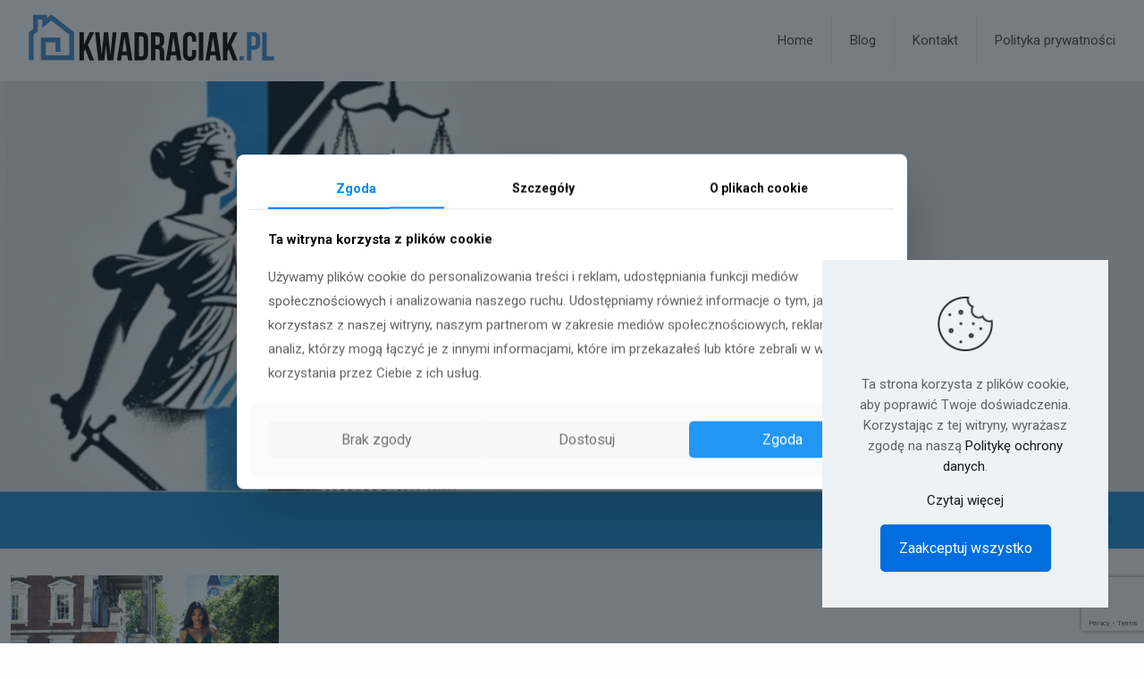

--- FILE ---
content_type: text/html; charset=utf-8
request_url: https://www.google.com/recaptcha/api2/anchor?ar=1&k=6LdHKKoqAAAAAGHrBQ4FeUc_pRjbMlTqCZdVFGGs&co=aHR0cHM6Ly9rd2FkcmFjaWFrLnBsOjQ0Mw..&hl=en&v=PoyoqOPhxBO7pBk68S4YbpHZ&size=invisible&anchor-ms=20000&execute-ms=30000&cb=11689wki3d2u
body_size: 48723
content:
<!DOCTYPE HTML><html dir="ltr" lang="en"><head><meta http-equiv="Content-Type" content="text/html; charset=UTF-8">
<meta http-equiv="X-UA-Compatible" content="IE=edge">
<title>reCAPTCHA</title>
<style type="text/css">
/* cyrillic-ext */
@font-face {
  font-family: 'Roboto';
  font-style: normal;
  font-weight: 400;
  font-stretch: 100%;
  src: url(//fonts.gstatic.com/s/roboto/v48/KFO7CnqEu92Fr1ME7kSn66aGLdTylUAMa3GUBHMdazTgWw.woff2) format('woff2');
  unicode-range: U+0460-052F, U+1C80-1C8A, U+20B4, U+2DE0-2DFF, U+A640-A69F, U+FE2E-FE2F;
}
/* cyrillic */
@font-face {
  font-family: 'Roboto';
  font-style: normal;
  font-weight: 400;
  font-stretch: 100%;
  src: url(//fonts.gstatic.com/s/roboto/v48/KFO7CnqEu92Fr1ME7kSn66aGLdTylUAMa3iUBHMdazTgWw.woff2) format('woff2');
  unicode-range: U+0301, U+0400-045F, U+0490-0491, U+04B0-04B1, U+2116;
}
/* greek-ext */
@font-face {
  font-family: 'Roboto';
  font-style: normal;
  font-weight: 400;
  font-stretch: 100%;
  src: url(//fonts.gstatic.com/s/roboto/v48/KFO7CnqEu92Fr1ME7kSn66aGLdTylUAMa3CUBHMdazTgWw.woff2) format('woff2');
  unicode-range: U+1F00-1FFF;
}
/* greek */
@font-face {
  font-family: 'Roboto';
  font-style: normal;
  font-weight: 400;
  font-stretch: 100%;
  src: url(//fonts.gstatic.com/s/roboto/v48/KFO7CnqEu92Fr1ME7kSn66aGLdTylUAMa3-UBHMdazTgWw.woff2) format('woff2');
  unicode-range: U+0370-0377, U+037A-037F, U+0384-038A, U+038C, U+038E-03A1, U+03A3-03FF;
}
/* math */
@font-face {
  font-family: 'Roboto';
  font-style: normal;
  font-weight: 400;
  font-stretch: 100%;
  src: url(//fonts.gstatic.com/s/roboto/v48/KFO7CnqEu92Fr1ME7kSn66aGLdTylUAMawCUBHMdazTgWw.woff2) format('woff2');
  unicode-range: U+0302-0303, U+0305, U+0307-0308, U+0310, U+0312, U+0315, U+031A, U+0326-0327, U+032C, U+032F-0330, U+0332-0333, U+0338, U+033A, U+0346, U+034D, U+0391-03A1, U+03A3-03A9, U+03B1-03C9, U+03D1, U+03D5-03D6, U+03F0-03F1, U+03F4-03F5, U+2016-2017, U+2034-2038, U+203C, U+2040, U+2043, U+2047, U+2050, U+2057, U+205F, U+2070-2071, U+2074-208E, U+2090-209C, U+20D0-20DC, U+20E1, U+20E5-20EF, U+2100-2112, U+2114-2115, U+2117-2121, U+2123-214F, U+2190, U+2192, U+2194-21AE, U+21B0-21E5, U+21F1-21F2, U+21F4-2211, U+2213-2214, U+2216-22FF, U+2308-230B, U+2310, U+2319, U+231C-2321, U+2336-237A, U+237C, U+2395, U+239B-23B7, U+23D0, U+23DC-23E1, U+2474-2475, U+25AF, U+25B3, U+25B7, U+25BD, U+25C1, U+25CA, U+25CC, U+25FB, U+266D-266F, U+27C0-27FF, U+2900-2AFF, U+2B0E-2B11, U+2B30-2B4C, U+2BFE, U+3030, U+FF5B, U+FF5D, U+1D400-1D7FF, U+1EE00-1EEFF;
}
/* symbols */
@font-face {
  font-family: 'Roboto';
  font-style: normal;
  font-weight: 400;
  font-stretch: 100%;
  src: url(//fonts.gstatic.com/s/roboto/v48/KFO7CnqEu92Fr1ME7kSn66aGLdTylUAMaxKUBHMdazTgWw.woff2) format('woff2');
  unicode-range: U+0001-000C, U+000E-001F, U+007F-009F, U+20DD-20E0, U+20E2-20E4, U+2150-218F, U+2190, U+2192, U+2194-2199, U+21AF, U+21E6-21F0, U+21F3, U+2218-2219, U+2299, U+22C4-22C6, U+2300-243F, U+2440-244A, U+2460-24FF, U+25A0-27BF, U+2800-28FF, U+2921-2922, U+2981, U+29BF, U+29EB, U+2B00-2BFF, U+4DC0-4DFF, U+FFF9-FFFB, U+10140-1018E, U+10190-1019C, U+101A0, U+101D0-101FD, U+102E0-102FB, U+10E60-10E7E, U+1D2C0-1D2D3, U+1D2E0-1D37F, U+1F000-1F0FF, U+1F100-1F1AD, U+1F1E6-1F1FF, U+1F30D-1F30F, U+1F315, U+1F31C, U+1F31E, U+1F320-1F32C, U+1F336, U+1F378, U+1F37D, U+1F382, U+1F393-1F39F, U+1F3A7-1F3A8, U+1F3AC-1F3AF, U+1F3C2, U+1F3C4-1F3C6, U+1F3CA-1F3CE, U+1F3D4-1F3E0, U+1F3ED, U+1F3F1-1F3F3, U+1F3F5-1F3F7, U+1F408, U+1F415, U+1F41F, U+1F426, U+1F43F, U+1F441-1F442, U+1F444, U+1F446-1F449, U+1F44C-1F44E, U+1F453, U+1F46A, U+1F47D, U+1F4A3, U+1F4B0, U+1F4B3, U+1F4B9, U+1F4BB, U+1F4BF, U+1F4C8-1F4CB, U+1F4D6, U+1F4DA, U+1F4DF, U+1F4E3-1F4E6, U+1F4EA-1F4ED, U+1F4F7, U+1F4F9-1F4FB, U+1F4FD-1F4FE, U+1F503, U+1F507-1F50B, U+1F50D, U+1F512-1F513, U+1F53E-1F54A, U+1F54F-1F5FA, U+1F610, U+1F650-1F67F, U+1F687, U+1F68D, U+1F691, U+1F694, U+1F698, U+1F6AD, U+1F6B2, U+1F6B9-1F6BA, U+1F6BC, U+1F6C6-1F6CF, U+1F6D3-1F6D7, U+1F6E0-1F6EA, U+1F6F0-1F6F3, U+1F6F7-1F6FC, U+1F700-1F7FF, U+1F800-1F80B, U+1F810-1F847, U+1F850-1F859, U+1F860-1F887, U+1F890-1F8AD, U+1F8B0-1F8BB, U+1F8C0-1F8C1, U+1F900-1F90B, U+1F93B, U+1F946, U+1F984, U+1F996, U+1F9E9, U+1FA00-1FA6F, U+1FA70-1FA7C, U+1FA80-1FA89, U+1FA8F-1FAC6, U+1FACE-1FADC, U+1FADF-1FAE9, U+1FAF0-1FAF8, U+1FB00-1FBFF;
}
/* vietnamese */
@font-face {
  font-family: 'Roboto';
  font-style: normal;
  font-weight: 400;
  font-stretch: 100%;
  src: url(//fonts.gstatic.com/s/roboto/v48/KFO7CnqEu92Fr1ME7kSn66aGLdTylUAMa3OUBHMdazTgWw.woff2) format('woff2');
  unicode-range: U+0102-0103, U+0110-0111, U+0128-0129, U+0168-0169, U+01A0-01A1, U+01AF-01B0, U+0300-0301, U+0303-0304, U+0308-0309, U+0323, U+0329, U+1EA0-1EF9, U+20AB;
}
/* latin-ext */
@font-face {
  font-family: 'Roboto';
  font-style: normal;
  font-weight: 400;
  font-stretch: 100%;
  src: url(//fonts.gstatic.com/s/roboto/v48/KFO7CnqEu92Fr1ME7kSn66aGLdTylUAMa3KUBHMdazTgWw.woff2) format('woff2');
  unicode-range: U+0100-02BA, U+02BD-02C5, U+02C7-02CC, U+02CE-02D7, U+02DD-02FF, U+0304, U+0308, U+0329, U+1D00-1DBF, U+1E00-1E9F, U+1EF2-1EFF, U+2020, U+20A0-20AB, U+20AD-20C0, U+2113, U+2C60-2C7F, U+A720-A7FF;
}
/* latin */
@font-face {
  font-family: 'Roboto';
  font-style: normal;
  font-weight: 400;
  font-stretch: 100%;
  src: url(//fonts.gstatic.com/s/roboto/v48/KFO7CnqEu92Fr1ME7kSn66aGLdTylUAMa3yUBHMdazQ.woff2) format('woff2');
  unicode-range: U+0000-00FF, U+0131, U+0152-0153, U+02BB-02BC, U+02C6, U+02DA, U+02DC, U+0304, U+0308, U+0329, U+2000-206F, U+20AC, U+2122, U+2191, U+2193, U+2212, U+2215, U+FEFF, U+FFFD;
}
/* cyrillic-ext */
@font-face {
  font-family: 'Roboto';
  font-style: normal;
  font-weight: 500;
  font-stretch: 100%;
  src: url(//fonts.gstatic.com/s/roboto/v48/KFO7CnqEu92Fr1ME7kSn66aGLdTylUAMa3GUBHMdazTgWw.woff2) format('woff2');
  unicode-range: U+0460-052F, U+1C80-1C8A, U+20B4, U+2DE0-2DFF, U+A640-A69F, U+FE2E-FE2F;
}
/* cyrillic */
@font-face {
  font-family: 'Roboto';
  font-style: normal;
  font-weight: 500;
  font-stretch: 100%;
  src: url(//fonts.gstatic.com/s/roboto/v48/KFO7CnqEu92Fr1ME7kSn66aGLdTylUAMa3iUBHMdazTgWw.woff2) format('woff2');
  unicode-range: U+0301, U+0400-045F, U+0490-0491, U+04B0-04B1, U+2116;
}
/* greek-ext */
@font-face {
  font-family: 'Roboto';
  font-style: normal;
  font-weight: 500;
  font-stretch: 100%;
  src: url(//fonts.gstatic.com/s/roboto/v48/KFO7CnqEu92Fr1ME7kSn66aGLdTylUAMa3CUBHMdazTgWw.woff2) format('woff2');
  unicode-range: U+1F00-1FFF;
}
/* greek */
@font-face {
  font-family: 'Roboto';
  font-style: normal;
  font-weight: 500;
  font-stretch: 100%;
  src: url(//fonts.gstatic.com/s/roboto/v48/KFO7CnqEu92Fr1ME7kSn66aGLdTylUAMa3-UBHMdazTgWw.woff2) format('woff2');
  unicode-range: U+0370-0377, U+037A-037F, U+0384-038A, U+038C, U+038E-03A1, U+03A3-03FF;
}
/* math */
@font-face {
  font-family: 'Roboto';
  font-style: normal;
  font-weight: 500;
  font-stretch: 100%;
  src: url(//fonts.gstatic.com/s/roboto/v48/KFO7CnqEu92Fr1ME7kSn66aGLdTylUAMawCUBHMdazTgWw.woff2) format('woff2');
  unicode-range: U+0302-0303, U+0305, U+0307-0308, U+0310, U+0312, U+0315, U+031A, U+0326-0327, U+032C, U+032F-0330, U+0332-0333, U+0338, U+033A, U+0346, U+034D, U+0391-03A1, U+03A3-03A9, U+03B1-03C9, U+03D1, U+03D5-03D6, U+03F0-03F1, U+03F4-03F5, U+2016-2017, U+2034-2038, U+203C, U+2040, U+2043, U+2047, U+2050, U+2057, U+205F, U+2070-2071, U+2074-208E, U+2090-209C, U+20D0-20DC, U+20E1, U+20E5-20EF, U+2100-2112, U+2114-2115, U+2117-2121, U+2123-214F, U+2190, U+2192, U+2194-21AE, U+21B0-21E5, U+21F1-21F2, U+21F4-2211, U+2213-2214, U+2216-22FF, U+2308-230B, U+2310, U+2319, U+231C-2321, U+2336-237A, U+237C, U+2395, U+239B-23B7, U+23D0, U+23DC-23E1, U+2474-2475, U+25AF, U+25B3, U+25B7, U+25BD, U+25C1, U+25CA, U+25CC, U+25FB, U+266D-266F, U+27C0-27FF, U+2900-2AFF, U+2B0E-2B11, U+2B30-2B4C, U+2BFE, U+3030, U+FF5B, U+FF5D, U+1D400-1D7FF, U+1EE00-1EEFF;
}
/* symbols */
@font-face {
  font-family: 'Roboto';
  font-style: normal;
  font-weight: 500;
  font-stretch: 100%;
  src: url(//fonts.gstatic.com/s/roboto/v48/KFO7CnqEu92Fr1ME7kSn66aGLdTylUAMaxKUBHMdazTgWw.woff2) format('woff2');
  unicode-range: U+0001-000C, U+000E-001F, U+007F-009F, U+20DD-20E0, U+20E2-20E4, U+2150-218F, U+2190, U+2192, U+2194-2199, U+21AF, U+21E6-21F0, U+21F3, U+2218-2219, U+2299, U+22C4-22C6, U+2300-243F, U+2440-244A, U+2460-24FF, U+25A0-27BF, U+2800-28FF, U+2921-2922, U+2981, U+29BF, U+29EB, U+2B00-2BFF, U+4DC0-4DFF, U+FFF9-FFFB, U+10140-1018E, U+10190-1019C, U+101A0, U+101D0-101FD, U+102E0-102FB, U+10E60-10E7E, U+1D2C0-1D2D3, U+1D2E0-1D37F, U+1F000-1F0FF, U+1F100-1F1AD, U+1F1E6-1F1FF, U+1F30D-1F30F, U+1F315, U+1F31C, U+1F31E, U+1F320-1F32C, U+1F336, U+1F378, U+1F37D, U+1F382, U+1F393-1F39F, U+1F3A7-1F3A8, U+1F3AC-1F3AF, U+1F3C2, U+1F3C4-1F3C6, U+1F3CA-1F3CE, U+1F3D4-1F3E0, U+1F3ED, U+1F3F1-1F3F3, U+1F3F5-1F3F7, U+1F408, U+1F415, U+1F41F, U+1F426, U+1F43F, U+1F441-1F442, U+1F444, U+1F446-1F449, U+1F44C-1F44E, U+1F453, U+1F46A, U+1F47D, U+1F4A3, U+1F4B0, U+1F4B3, U+1F4B9, U+1F4BB, U+1F4BF, U+1F4C8-1F4CB, U+1F4D6, U+1F4DA, U+1F4DF, U+1F4E3-1F4E6, U+1F4EA-1F4ED, U+1F4F7, U+1F4F9-1F4FB, U+1F4FD-1F4FE, U+1F503, U+1F507-1F50B, U+1F50D, U+1F512-1F513, U+1F53E-1F54A, U+1F54F-1F5FA, U+1F610, U+1F650-1F67F, U+1F687, U+1F68D, U+1F691, U+1F694, U+1F698, U+1F6AD, U+1F6B2, U+1F6B9-1F6BA, U+1F6BC, U+1F6C6-1F6CF, U+1F6D3-1F6D7, U+1F6E0-1F6EA, U+1F6F0-1F6F3, U+1F6F7-1F6FC, U+1F700-1F7FF, U+1F800-1F80B, U+1F810-1F847, U+1F850-1F859, U+1F860-1F887, U+1F890-1F8AD, U+1F8B0-1F8BB, U+1F8C0-1F8C1, U+1F900-1F90B, U+1F93B, U+1F946, U+1F984, U+1F996, U+1F9E9, U+1FA00-1FA6F, U+1FA70-1FA7C, U+1FA80-1FA89, U+1FA8F-1FAC6, U+1FACE-1FADC, U+1FADF-1FAE9, U+1FAF0-1FAF8, U+1FB00-1FBFF;
}
/* vietnamese */
@font-face {
  font-family: 'Roboto';
  font-style: normal;
  font-weight: 500;
  font-stretch: 100%;
  src: url(//fonts.gstatic.com/s/roboto/v48/KFO7CnqEu92Fr1ME7kSn66aGLdTylUAMa3OUBHMdazTgWw.woff2) format('woff2');
  unicode-range: U+0102-0103, U+0110-0111, U+0128-0129, U+0168-0169, U+01A0-01A1, U+01AF-01B0, U+0300-0301, U+0303-0304, U+0308-0309, U+0323, U+0329, U+1EA0-1EF9, U+20AB;
}
/* latin-ext */
@font-face {
  font-family: 'Roboto';
  font-style: normal;
  font-weight: 500;
  font-stretch: 100%;
  src: url(//fonts.gstatic.com/s/roboto/v48/KFO7CnqEu92Fr1ME7kSn66aGLdTylUAMa3KUBHMdazTgWw.woff2) format('woff2');
  unicode-range: U+0100-02BA, U+02BD-02C5, U+02C7-02CC, U+02CE-02D7, U+02DD-02FF, U+0304, U+0308, U+0329, U+1D00-1DBF, U+1E00-1E9F, U+1EF2-1EFF, U+2020, U+20A0-20AB, U+20AD-20C0, U+2113, U+2C60-2C7F, U+A720-A7FF;
}
/* latin */
@font-face {
  font-family: 'Roboto';
  font-style: normal;
  font-weight: 500;
  font-stretch: 100%;
  src: url(//fonts.gstatic.com/s/roboto/v48/KFO7CnqEu92Fr1ME7kSn66aGLdTylUAMa3yUBHMdazQ.woff2) format('woff2');
  unicode-range: U+0000-00FF, U+0131, U+0152-0153, U+02BB-02BC, U+02C6, U+02DA, U+02DC, U+0304, U+0308, U+0329, U+2000-206F, U+20AC, U+2122, U+2191, U+2193, U+2212, U+2215, U+FEFF, U+FFFD;
}
/* cyrillic-ext */
@font-face {
  font-family: 'Roboto';
  font-style: normal;
  font-weight: 900;
  font-stretch: 100%;
  src: url(//fonts.gstatic.com/s/roboto/v48/KFO7CnqEu92Fr1ME7kSn66aGLdTylUAMa3GUBHMdazTgWw.woff2) format('woff2');
  unicode-range: U+0460-052F, U+1C80-1C8A, U+20B4, U+2DE0-2DFF, U+A640-A69F, U+FE2E-FE2F;
}
/* cyrillic */
@font-face {
  font-family: 'Roboto';
  font-style: normal;
  font-weight: 900;
  font-stretch: 100%;
  src: url(//fonts.gstatic.com/s/roboto/v48/KFO7CnqEu92Fr1ME7kSn66aGLdTylUAMa3iUBHMdazTgWw.woff2) format('woff2');
  unicode-range: U+0301, U+0400-045F, U+0490-0491, U+04B0-04B1, U+2116;
}
/* greek-ext */
@font-face {
  font-family: 'Roboto';
  font-style: normal;
  font-weight: 900;
  font-stretch: 100%;
  src: url(//fonts.gstatic.com/s/roboto/v48/KFO7CnqEu92Fr1ME7kSn66aGLdTylUAMa3CUBHMdazTgWw.woff2) format('woff2');
  unicode-range: U+1F00-1FFF;
}
/* greek */
@font-face {
  font-family: 'Roboto';
  font-style: normal;
  font-weight: 900;
  font-stretch: 100%;
  src: url(//fonts.gstatic.com/s/roboto/v48/KFO7CnqEu92Fr1ME7kSn66aGLdTylUAMa3-UBHMdazTgWw.woff2) format('woff2');
  unicode-range: U+0370-0377, U+037A-037F, U+0384-038A, U+038C, U+038E-03A1, U+03A3-03FF;
}
/* math */
@font-face {
  font-family: 'Roboto';
  font-style: normal;
  font-weight: 900;
  font-stretch: 100%;
  src: url(//fonts.gstatic.com/s/roboto/v48/KFO7CnqEu92Fr1ME7kSn66aGLdTylUAMawCUBHMdazTgWw.woff2) format('woff2');
  unicode-range: U+0302-0303, U+0305, U+0307-0308, U+0310, U+0312, U+0315, U+031A, U+0326-0327, U+032C, U+032F-0330, U+0332-0333, U+0338, U+033A, U+0346, U+034D, U+0391-03A1, U+03A3-03A9, U+03B1-03C9, U+03D1, U+03D5-03D6, U+03F0-03F1, U+03F4-03F5, U+2016-2017, U+2034-2038, U+203C, U+2040, U+2043, U+2047, U+2050, U+2057, U+205F, U+2070-2071, U+2074-208E, U+2090-209C, U+20D0-20DC, U+20E1, U+20E5-20EF, U+2100-2112, U+2114-2115, U+2117-2121, U+2123-214F, U+2190, U+2192, U+2194-21AE, U+21B0-21E5, U+21F1-21F2, U+21F4-2211, U+2213-2214, U+2216-22FF, U+2308-230B, U+2310, U+2319, U+231C-2321, U+2336-237A, U+237C, U+2395, U+239B-23B7, U+23D0, U+23DC-23E1, U+2474-2475, U+25AF, U+25B3, U+25B7, U+25BD, U+25C1, U+25CA, U+25CC, U+25FB, U+266D-266F, U+27C0-27FF, U+2900-2AFF, U+2B0E-2B11, U+2B30-2B4C, U+2BFE, U+3030, U+FF5B, U+FF5D, U+1D400-1D7FF, U+1EE00-1EEFF;
}
/* symbols */
@font-face {
  font-family: 'Roboto';
  font-style: normal;
  font-weight: 900;
  font-stretch: 100%;
  src: url(//fonts.gstatic.com/s/roboto/v48/KFO7CnqEu92Fr1ME7kSn66aGLdTylUAMaxKUBHMdazTgWw.woff2) format('woff2');
  unicode-range: U+0001-000C, U+000E-001F, U+007F-009F, U+20DD-20E0, U+20E2-20E4, U+2150-218F, U+2190, U+2192, U+2194-2199, U+21AF, U+21E6-21F0, U+21F3, U+2218-2219, U+2299, U+22C4-22C6, U+2300-243F, U+2440-244A, U+2460-24FF, U+25A0-27BF, U+2800-28FF, U+2921-2922, U+2981, U+29BF, U+29EB, U+2B00-2BFF, U+4DC0-4DFF, U+FFF9-FFFB, U+10140-1018E, U+10190-1019C, U+101A0, U+101D0-101FD, U+102E0-102FB, U+10E60-10E7E, U+1D2C0-1D2D3, U+1D2E0-1D37F, U+1F000-1F0FF, U+1F100-1F1AD, U+1F1E6-1F1FF, U+1F30D-1F30F, U+1F315, U+1F31C, U+1F31E, U+1F320-1F32C, U+1F336, U+1F378, U+1F37D, U+1F382, U+1F393-1F39F, U+1F3A7-1F3A8, U+1F3AC-1F3AF, U+1F3C2, U+1F3C4-1F3C6, U+1F3CA-1F3CE, U+1F3D4-1F3E0, U+1F3ED, U+1F3F1-1F3F3, U+1F3F5-1F3F7, U+1F408, U+1F415, U+1F41F, U+1F426, U+1F43F, U+1F441-1F442, U+1F444, U+1F446-1F449, U+1F44C-1F44E, U+1F453, U+1F46A, U+1F47D, U+1F4A3, U+1F4B0, U+1F4B3, U+1F4B9, U+1F4BB, U+1F4BF, U+1F4C8-1F4CB, U+1F4D6, U+1F4DA, U+1F4DF, U+1F4E3-1F4E6, U+1F4EA-1F4ED, U+1F4F7, U+1F4F9-1F4FB, U+1F4FD-1F4FE, U+1F503, U+1F507-1F50B, U+1F50D, U+1F512-1F513, U+1F53E-1F54A, U+1F54F-1F5FA, U+1F610, U+1F650-1F67F, U+1F687, U+1F68D, U+1F691, U+1F694, U+1F698, U+1F6AD, U+1F6B2, U+1F6B9-1F6BA, U+1F6BC, U+1F6C6-1F6CF, U+1F6D3-1F6D7, U+1F6E0-1F6EA, U+1F6F0-1F6F3, U+1F6F7-1F6FC, U+1F700-1F7FF, U+1F800-1F80B, U+1F810-1F847, U+1F850-1F859, U+1F860-1F887, U+1F890-1F8AD, U+1F8B0-1F8BB, U+1F8C0-1F8C1, U+1F900-1F90B, U+1F93B, U+1F946, U+1F984, U+1F996, U+1F9E9, U+1FA00-1FA6F, U+1FA70-1FA7C, U+1FA80-1FA89, U+1FA8F-1FAC6, U+1FACE-1FADC, U+1FADF-1FAE9, U+1FAF0-1FAF8, U+1FB00-1FBFF;
}
/* vietnamese */
@font-face {
  font-family: 'Roboto';
  font-style: normal;
  font-weight: 900;
  font-stretch: 100%;
  src: url(//fonts.gstatic.com/s/roboto/v48/KFO7CnqEu92Fr1ME7kSn66aGLdTylUAMa3OUBHMdazTgWw.woff2) format('woff2');
  unicode-range: U+0102-0103, U+0110-0111, U+0128-0129, U+0168-0169, U+01A0-01A1, U+01AF-01B0, U+0300-0301, U+0303-0304, U+0308-0309, U+0323, U+0329, U+1EA0-1EF9, U+20AB;
}
/* latin-ext */
@font-face {
  font-family: 'Roboto';
  font-style: normal;
  font-weight: 900;
  font-stretch: 100%;
  src: url(//fonts.gstatic.com/s/roboto/v48/KFO7CnqEu92Fr1ME7kSn66aGLdTylUAMa3KUBHMdazTgWw.woff2) format('woff2');
  unicode-range: U+0100-02BA, U+02BD-02C5, U+02C7-02CC, U+02CE-02D7, U+02DD-02FF, U+0304, U+0308, U+0329, U+1D00-1DBF, U+1E00-1E9F, U+1EF2-1EFF, U+2020, U+20A0-20AB, U+20AD-20C0, U+2113, U+2C60-2C7F, U+A720-A7FF;
}
/* latin */
@font-face {
  font-family: 'Roboto';
  font-style: normal;
  font-weight: 900;
  font-stretch: 100%;
  src: url(//fonts.gstatic.com/s/roboto/v48/KFO7CnqEu92Fr1ME7kSn66aGLdTylUAMa3yUBHMdazQ.woff2) format('woff2');
  unicode-range: U+0000-00FF, U+0131, U+0152-0153, U+02BB-02BC, U+02C6, U+02DA, U+02DC, U+0304, U+0308, U+0329, U+2000-206F, U+20AC, U+2122, U+2191, U+2193, U+2212, U+2215, U+FEFF, U+FFFD;
}

</style>
<link rel="stylesheet" type="text/css" href="https://www.gstatic.com/recaptcha/releases/PoyoqOPhxBO7pBk68S4YbpHZ/styles__ltr.css">
<script nonce="JsaxmkEbsZWfcCEfiPD_yQ" type="text/javascript">window['__recaptcha_api'] = 'https://www.google.com/recaptcha/api2/';</script>
<script type="text/javascript" src="https://www.gstatic.com/recaptcha/releases/PoyoqOPhxBO7pBk68S4YbpHZ/recaptcha__en.js" nonce="JsaxmkEbsZWfcCEfiPD_yQ">
      
    </script></head>
<body><div id="rc-anchor-alert" class="rc-anchor-alert"></div>
<input type="hidden" id="recaptcha-token" value="[base64]">
<script type="text/javascript" nonce="JsaxmkEbsZWfcCEfiPD_yQ">
      recaptcha.anchor.Main.init("[\x22ainput\x22,[\x22bgdata\x22,\x22\x22,\[base64]/[base64]/[base64]/[base64]/[base64]/[base64]/[base64]/[base64]/[base64]/[base64]\\u003d\x22,\[base64]\\u003d\\u003d\x22,\x22wpoUeMKKM0deNsONGMKIVMKiwppZwpxmfcODDnp/woXCmcO0wo/DojhucX3CmxFTOsKJYmnCj1fDkH7CuMK8c8Osw4/CjcOuTcO/e0jCssOWwrRww5QIaMOZwoXDuDXCv8K3cAF1wqQBwr3CswzDrijChTEfwrNGOQ/[base64]/Cji5seB/DqHBkwoZgwofDr1kcw5QUK8KbTl4KNcOXw4QywohMWhx0GMO/w6A1WMK9XsKPZcO4WwnCpsOtw55Aw6zDnsOhw6/Dt8OQcjDDh8K5EcO+MMKPIFfDhC3Dg8Oiw4PCvcOLw4V8wq7Dg8Onw7nCssOfdmZmG8Kfwp9Ew4bCkWJ0Q03DrUMvcMO+w4jDjsOYw4w5fMK0JsOSV8Kyw7jCrglOMcOSw7HDokfDk8OCejggwq/DhQohO8O8Yk7CiMK9w5s1wqhbwoXDiDhdw7DDscOZw6rDomZSwoHDkMORJHZcwonCm8K+TsKUwoN9Y0BBw58ywrDDsk8awofCjgdBdATDnzPCiRvDq8KVCMOBwpkoeRzCsQPDvCTCvAHDqXgSwrRFwphLw4HCgAfDrifCucOfcWrCglfDjcKoL8K/AhtaJErDm3kKwqHCoMK0w6/CgMO+wrTDoznCnGLDqXDDkTfDq8KORMKSwq0owq5pUFtrwqDCtltfw6gdBEZsw69/G8KFGiDCv15CwrM0asKdOcKywrQhw7HDv8O4RcOkMcOQCFMqw7/DqsK5WVVOXcKAwqENwrXDvyDDkX/DocKSwr86ZBcBd2o5wqtIw4Iow5tjw6JcA3ESMVTCrRszwr9jwpdjw43ClcOHw6TDnxDCu8KwNQbDmDjDqMKTwppowqw4XzLCi8K7BAxdX1xuKT7Dm05Rw4PDkcOXBsOwScK0YQwxw4stwp/DucOcwoxiDsOBwqh2ZcONw7EKw5cAAAsnw57CqMOswq3CtMKGbsOvw5kbwrPDusO+wrxLwpwVwpfDu04dZSLDkMKUYcKfw5tNc8OTSsK7QAnDmsOkDGU+wovCqsKXecKtHHXDnx/CnMKjVcK3F8OLRsOiwqwIw63DgWlww6A3a8Oqw4LDi8OLTBYyw4XClMO7fMKgSV43wr1GasOOwqlIHsKjAcO8wqAfw4fCkGERAcK1JMKqPm/DlMOcZMOsw77Coi47Ln9JElgmJR0sw6rDtQ1hZsOyw6HDi8OGw7LDqcKPTsOKwrrDgsOTw7bDsgpKWcOWWS3Do8Oqw7xVw4rDq8OqE8KoRD/DsSfComRVw7PCh8Klw7ZhJGwGYcOeJVbCgcOjwpDDjkxfKMOjZhrDsEtew6/CgMKSRCXDpjRIw5TCuhjCshJ7G1LChk4lMjoNDsKUw7DDhBnDvcKodlwZwpxlwpLCkVoDA8KwAC7DkQc4w5HCl3kUW8O4w5HCrxlwbirCssKqYAE/Si/Chkh7wotww7oVUlVcw5A5FMOef8OxJnAqOG1jw7rDlMKTZUPDigAgbQTCrUlSR8K/F8Kjw59Sc3FAw7Uuw5LCqC3CrsKcwoBcbWfDtMKlUS7CtTUQw61ADBJDIB91w7HDqMOaw7/CqsK6w4fClkLDgENuNMOSwqVHc8KaC0fCkUtRwp/CmcKIwrzDvMOgw5rDtgDCrR/[base64]/FjnDsUXCqMO3GMOWUMOYw67Cj8KMWgF7TlfCiRACOcO9esKyVz0UFnJNwod+wo/DlMKlczdsCMKDwqfCm8KZOMOEw4TDssKzJhnDjgNcwpUCWkpEwoJew43DvcK/LcKIUDsHTMKcwpwwIUJzRzjCksOew6U0wpPDvl3DrFZFY1Ujwo1CwoDCscOnwrk3w5bClFDCsMKkMMO9w7TCi8KvUkzCpAPDssOcw6obTQ0Dwp4rwqB/w5TClnnDqgoIJsOZVydQwrbCowfCrsO0NcKLJ8ObPMKUw7/Cp8Kew5pnOQpdw6bDhsOVw4PDkMKNw7soT8KwWcOzw6BQwrvDs0fCucKlw7nCiHbDvnNSFzHDm8K5w7wvw6TDoWjCgsOzecKhKMKUw43Dh8OYw7R4wrTCvTLCm8KVw7DCon/Ct8OeBMOaB8OEYh7CgsKQSsKZHFR6woZsw5nDon/DvcOWw4pOwpQ1c1hcw5rDicOyw4rDu8OxwrLDsMKLw4Aqwq5zE8K2bMOww7XCn8KZw7XDuMKbwqE1w5LDuzleNmcDTsOIw5ITw7bCnlnDlCTDv8Oywr7DpzDCpMOvwqZ6w6/DtlTDgiY7w7B3HsKNTMK3VGHDkcKKwp84NMKNfDc+QMKKwrxUw7nCrwvDlcKzw7sMOnAIw6MAZ0dkw4FxU8OSLEnDgcKFVEDCtcK8LsKcDzDCgQfChsObw7bCocKFJRhZw7YbwothK3NMG8OrNMKywoHCsMOWEDbDsMOjwrwnwoEfw7V3wrbCn8K6SsOgw6/DkGnDrEnCmcKcNMKIBRotw5jDp8KPwoDCowVEw4zCgsKPw4YcOcOPN8OZDMOeUw9ZGMONw7bDlHYUXcOAWVc5RmDCo3jDrcK1ODFvw4TDjEInwrRmZXDDthxBwr/DmyzCiVcGXEhvw7LCmUMnHcO4wp9XwqfDiXtYw7rCnT4tbMKWBcOMO8O8PMKAS27Cs3JKwozDh2fDmRF0GMKhw4kVw4/DusOvZsKPWGTDrMK3dsOEYcKMw4PDhMKXNyhFe8Ocw7fCnVPDiCEmwoQZcsKQwrvCqcOgAwQgd8O7w6jCrWg0esOyw6/Co0bCq8O/w4AmJ2J7wprCjlTCiMOPw6s+wrvDu8K/w4jDhUdGWnPCksKMdsK9wpvCosKDwqI2w5XCm8OpGlzDpcKFRTDCmMOCdA7Coy3DncOWYxTCnjvDj8Ksw6BhI8OLRcKca8KGPh/[base64]/Cp2V7AcOWAcOZw4XDsMOTHMOkB8KEwojDo8KBwonDt8OqeCJNwqIVwr0/Z8O+PcOOWsOPw75+PMKVK2nDuQ7DmMKuwpRXY3TCuC7Do8KlYMOYU8ODEMOowrtCAMKoZx0EQiTDpmrCgcKYwq1TTWjDqh00ZgJ3DjQhHMK9wq/Cl8KqDcOyZUZuGRzCkcKwc8OhXsOfwr9cVcKvwq84Q8O9wqkuaS03Gk4lT2Q2aMO+Il3DrErCsxVNw4cEw4bDl8OoHlVuw5xcSMKiwr3CksK2w6zCgMO9w7DDkMO5LsO4wr5ywr/[base64]/NTTCl8OXIgXCnBTClTbDlCHDisObw4AewrLDqw5fET5Vw7vDglXChCZ1J2ANDcOTWcKNbnfDo8OePXNKcjHDinLDjcO9w7gOwqnDkMK6w6kaw4Auw6jCvz/DssKkb2zCjhvCnm0Sw5fDoMKDw6dtd8KIw6LCpX8Qw5fCucKWwp8nw4HChG9sFsKWfHvDp8KpfsKIw6Qew6ZuFl/[base64]/[base64]/CoSw2LcK4w5fCosOaw6owZXbCncK0fcOTMRDDrCLDtkfCl8KeThHDgCLDsUbCvsKbw5fCiQc3UUQULHE1fsKXO8K2woHChTjDqWkuwpvCtWFKYwXDpVjCj8OvwoLChjU8RsOpw60/w5lgworDmMKqw488VMOtKQs7woBuw5vClMKneDMcByoFw410wqMZwrXCgmjCqMONwr4vI8OBw5fChVbCmR7Dl8KTZjDDjARdKRnDsMK5SQUPZg/[base64]/w7VswoXCr1kRPMOzw5zDllfDjhjDhcKhw5VJwqxDGFIGwoHDiMK6w6PChDdYw7vDo8KdwoVUfnw2wrvDmwDDpCVqw6XDlQTDuTpFw7nDpgLClj87w4XCr27CjMOZBsOIdcKfwoTDhx/[base64]/wqLDl8OAZMKjFcKZwqnDg8OjCzRJwrw4w5pAXQxdw7fCl2HClAlDKsOaw4h5YU8mwp3Do8OCAETCqlsWSWRfa8KxYsKGw7/DscOyw6Y8K8OUwqbDrsOlwrEUBx4sA8Kbw5RyRcKCLR/CpXfCvVwLVcOaw47ChHI/cWkqwozDsmgmwrjDpl0TbCYFEsOaBDNlw6XDtmnDk8KgJMKgw43CrnYTwodhYG8ifjvCqMOmw5pIw63ClcOMJU12b8KPTAfCkHfDt8OVYUcMFW3ChsKxHTddRxYxw5c2w7/DshvDgMOfCMOiOG7DscOHLgjDhcKAMRAYw7/[base64]/[base64]/wpIRwp12UTFMc2UIV8KGwqvDvw7DsCFjC0DCpMKHwrbDosKwwoDDs8KVciUNw5ViWsOkVxrDpMKxw4ARw4vCm8K3U8OUwofCkyUEwqfDucKyw4JnBE9ywrDDo8OhSTg/H3PDtMORw43DlCxhbsKUwpvDi8K7wrDCjcKobDbDtVXCrcO/OMOLw45aXXN4RxXDrWVvwpHDmCl1UMOow4/DmsOcc3gswo4Ww5zDmQbDmzQcw5U6UcOkLRB5w4XDl1DClRZJfX/CvSNuSMKfEsOywrTDoGAQwopfQcOow4zDjMKiBsK2wqzDvcKnw7AYw6AiT8KywoTDuMKAOypnYcO0ZcOGJsONwoF4QVRywpkjw6cbcToZCQHDnH5KCsKuQXc/XU1/w5BceMKIw4HCn8OiLRcIw4hSJcK/AcOjwoAgUHPCtUcZdcK9UQnDlcO/S8OFwrB2DcKSw6/DvGAAw68Nw5BITMKoYCzCgMOMRMKGwpHDssKTwoQ6S3/DgFjDsDQOwoYmw5TCsMKJfG3Ds8OzMWHDksO3acKmVQ3Cmx4hw79ywq/CmhIFO8OwMjUAwptSasKnwp/DrmzCkk7DkCDChMOqwr3CicKEfcO1QVwOw7RIeFZtScKgeEXCisOYEMOyw4YBRxHDnScWWl7DhsKUw5EDV8KPYTFWw4kEwoIUwrJCw73CjWrClcKBJQ0SQsOyXMOsWcK0axVXwo/DuWIqw5V6ZCXCkMO7wpUaRm1bwoA/wqvCoMKDDcKrKicbR13CoMOBU8OwSsOcfF0EGh7Dr8KCdMO1w5LDmD7DjEx9YmjDmj8UfV4bw6PDsgnDgznDl3vDnsK/wo7DuMOWCcONFcOywpJKfHFBTMKTw5HCr8K8a8O8MXIkKcOQw4Ydw7LDrUFbwoDDssOlwrkgwqxdw4LClDXChmzCplrDqcKVW8KXWD4SwpbDu1bDhBkMdm/ChwTCicK6wqDDp8OVRDlSwqjDosK/[base64]/CoElyw6LDgXgucyfCqMKrMThKw7ZDwr40w6vCohc5wozDr8KhAy43GBJ6wr8HwrHDmSApVcOYCyA1w4XChMORe8O7GHjCo8O7BsKQwoXDisO6FAtyU3k1w57CqTI5wqrCpMKowr/CicOKQCnDtCkvRWgFwpDDpsK1d2hewrXCvcKJAVsdecOOBhVYw7EQwqlIGcKZw4tFwoXCvy7CscO4KsOBLF0lBV8bQMOrw7JOQMOkwrwgwpIqf3YDwpzDsUxhwpTDqBjDkMK4AMKhwrFvZsOaPsOBVsOZworDv3ZFwq/[base64]/wrjCisOMFcOtwp1qwpETVlVNGycrwqTCrMKoccKLw4QSw5LDqcKsOsO9w7/[base64]/IcOcw6tnR0Rewq7DgQA7UMK8w7rCp8O9O0zDsDN6TBLCnATCoMKRwo/CrDDCq8KBw7bDrnTCgCHDtUYIXsOMNkg+W2HDoyNQaWxfwoXDosKgU25UU2TCicOewqV0GgpEBTfCqMOSw57Dm8KPw7rDszvDmsOxwprCjQlow5vDh8K7wqPDtcKVdmXCm8KDwow/wrwlwpLDmcKmw5cuw6IvNB9CBcO3AS7DqHvClcODSsOtPsKJw4zDvMOMJcOsw4hKKMKpDkrCr3w9w5x6ScO9AsKkb1A4w5cJNMKALG7DqMKhWwjDg8KHI8OjSU7Cn1tsOC3CmF7CiHJbasOIUX1nw7PDkhHCl8OLw7cCw4RPwqTDqMO3w4R3QGbDqMONwoHDkU/[base64]/CjsKRE3bCuCslw7bCpsOZw6Rpw7xVw5NEIcO+w4tGw6vDiD/[base64]/[base64]/DpsKiYUp4wpbDl1zDlDHDt0DCr2ZswopVwqgDw4NyCWBnRkxSBcKtWcKZwppVw4jCtWIwdRV8woTChMOUKMKBBH4EwqfDg8KWw5zDn8Oqwrwrw6fCjMOuJ8Klw77DssOgbS0dw4TClk/CpT3CrUnCmhPCsFXCrnMfAEIbwo0YwrnDr0w4wrjCp8Orw4bDlsO6wrwGwokUHcKjwrp8KVQVw7shGMOpwq8/w44kCiMAw4gZJinCusK6ZC12w7LDrirDr8KcwpbDusKHwrDDnsKFMsKGRMOLwqQkKkRGLyLDjcKqTsOTHcOzLcKuw67DixvCgnnCkFBFZ2FzHsOqACXCtRfCnFPDhMO4CsOcLsKvw6gSSHPDiMOVw4fDq8KiXMKvwrR2w6bDnFrCny5YO25Ow6vDicOxw5/[base64]/CjSobw4Jnwp3DlARlb8OQZk7DrsKpwqUmRQRzaMKYwqkLw47CqcOjwrk/wpnDiQEdw5FQJsOeYcO0wq5uw6bDq8KBwojCi0lCI1LDl1B3bMO6w7vDu20SKMO9S8KswojCqV5ybS3Ds8K9JgTCjyEnKMKdw4jDhcKbZlzDomXCvMKPFMOvO0zDl8OpFMONwr/Dkht0wrDCj8KATsKKZMKNwo7ChjVdbx3DkVPChyAvwrgqw5TCucO1OcKBY8K5w5xhDFVfw7LCgcKfw77CusOFwq8ZMx1fOcOLMcOqwotAclInwq5hw6TDn8OKw4wowqPDqA54wp3Col1Lw6zDuMOLAWfDn8Oqwrxww7/DvALCr3TDisKrw7JKwpLCimTDuMOaw60jDcOlbnTDp8K1w55lL8KaM8KXwr5Zw7IMM8OfwoRHw6YHKjLDtD81wo17ZjXCqzpZHV/CpzjCnxkJwq4Jw6fCglpmUMKmB8K5P0fDocOMwq7CtRVmwp7DkcK3CcOpK8OdY30nw7bDosKaKsOkw4thwotgwqbCqmDCjncPWkAsf8Oiw5AoEcOmwq/CusK6w6pnaQcRw6TDsTTCicKnSGdPL3bClxzDpzshaXJ3w77DumhHW8KNRsOufhvClMOyw6/DoQvDhsKeDFHDnMKbwqNhw6g9YSRLbyfDrsOQMcO3X1x+PcOVw55PwqzDmC3DpFk6wovChcOQDsKVHnjDgA1hw4tFwrnDtMKOT1zCpHtmV8O7woXDnMOgbsOTw4HCnVHDizIbQsKLbTotU8KLLcKlwpEDw4gIwp3CksK/w5jCsV4Jw6/CuXpaU8OIwoQ6MMKhP0h3QcOMwoHDmsOqw5LCiXfCn8K+wqXCp1DDunHDmDPDlcKSAHLDoxTCv1fDqjlpwpUrw5JswoPCiyYVwrrDonBJw67CpknCjXjDhxzDosKYwp8tw67Dr8OSSCvCkHLDuTdAFmTDjMOGwq7CssOQPMKYw7sfwqHDnhgHw6LCv3V/T8KGwoPCpMKuHcKEwrAbwq7DtMK8bcK1wrLCkjHCtsO3EUtGLSlxw4HCtzHDlMKxwphcw5rCkMK9wp/[base64]/CssOxYU1iCgnDtW8PHMOzGSDCjwpDw6vDjMOfSMOlw7bDo1TDoMKvwp9NwqJ6VMKPw7nDscOCw69Ow4nDmMKcwqDDvw7CtCDDqHTCgMKXw4/DthjCjMOxwqjDtcKQOG4Gw7J0w5BkasO4QzrDicOkWHHDrcOBBUXCtT/[base64]/[base64]/CnUXCn1I+f8Kgw5wrwpXCkVIDeGctF0M/wo8kOUNOD8O0JksyHWbClsKREMKKwrjDuMKCw5fDji8JGcKxwobDuD1FFcOUw7BAOUnClApYPV5ww5nDu8O1woPDl0vCqiZpIMKwZn4iwrTDhQNtwoHDgD7CiyxewrrCi3AYGSHCpkJ4wpnDmm/CocKNwq4ZfcOEwqN/PAnDhz7Dhk9fDcKDw5YxA8KrDUslHA0lPAbCjzEZNsO9TsOHwq8zdW8wwo1hwpfDv3YHLcO0bMO3WRvDgXJWcMOXwojCg8OwPMKIw5wkw4/CsAFLJ0QsL8OLYFfCscOiwokeZsODw7gCJGBgw5bDncOhw7/[base64]/DicKEw70uZsO2w5kcw6J1wrdSw4zDuMKJX8OVwr8lw6srWcOwJcKDw6PDpsKmNWpyw7DCpXF/XmplUMOvcWJGwrPDpQXChz9QE8K8XMKeRAPCu3PDlMOxw4vCisOMw5oABwDCtgl/[base64]/DosK0H1zDhMKtQBY4T8KSMxdYF8OHHiLCv8KSw4gWwozDksK0wrk5woMiwpDCuV/Dpk7Ck8KuHcKEChfCu8KyCErCt8KxGMOuw4Uiw6FGLnQXw4Z6OwrCq8K6w4jDv399wrd+TsKfJcKUFcKTwo09JHlfw53Dj8KiLcK+w4PCr8O5JW9tesKTw73DlMOIw7fCgsKYTHXCo8KOwqzCtFXDi3TDmBtHDDrDmMOww5MlLsOkwqFQDcOyGcO/[base64]/DpcK/PcKqMFzCqEnDqiR3IcKCA8O4VCMgwrHDgDRoIMKiw59jw691wqVawqEOw4jDhsOYZsKZU8OlXDYZwqRgw6IUw6fDl1YVBVPDmkdjGFBEw65XOxM3wqh1QAPDgMK1HRwJDEIqw4zCrRxVX8KWw6sKw5zCm8OzES1Uw4/DixxSw7ohA0vCm1cxFcOBw5RKw5XCs8OIZMOZEy3Cuk5/wqvCqsKgbUIDw4TChnABw6fCkl7CtcKfwoAIF8KcwqFAcsOJFBXCqRFSwpUKw5lMwqnCqhbDuMK1d13DgGnDjxjCg3TCp0B4wpl/dQnCuUTCiEsINMKiw7nDtsKnL1/DoEZcw5/DjcK3wocDbnnDqsKnGcKVGMOfw7B8AhXDqsK1NRDCucKwCWkcacO7w4rDmQzDkcK7wo7CnAXCr0cww73DpcOJVMKgw43DucKow5XCsBjDhgBUYsOaB0nDk0LDh0VaAMK/AmxewrFISQV3CMKGwpLCq8KEIsKWw4nDrgccwowOw7/DlVPDscKdw5lrwojDuTLCkxvDlUxLe8O6OkvCvg3DjRfCiMOvw6oNwqbChMOEHiLDszdkw5xdScK1MkvDuRUEXmbDu8K5WBZ8wrpxw5giwqxSwoBAasO1OsOew41AwoIkMsO0asOIwrYJw53DolVGwolZw43ChMKyw7LCqkxjwpXDv8K+OMOHw4/DusOkw5JrFz93JMKIR8O5IlAVwrApUMOiwrfCqkwEOR/DhMKEwrJZacKyUhnCtsKSNGopwrRLw73CkxfCkFtdEAvCh8K6dMOawpoGWRV/HV96b8Kww7wPO8OYA8KqRSVPw4HDlMKdwrEFGnnClTDCocKoPQ5xWMOuLhvCh1vCrFt1CxESw6vCpcKJw47Cm3HDlMOWwowODcKhw7/CmGTCpsKMY8Kpw4oBScOZwr3Cp3DDtxzCjcK0wr/CsRXCqMKaQMOnw4/[base64]/DnAzDhG3DhCYVNcKXwpwAwqocw6VdZ8OmecOkwpbDgcOpbyfCl0bDpsOkw6HCr37CisK6woF7wrBewr4mwqhGd8Kbf3nCiMOVR2BWNsKRwrdbR3sew54ywo7Dk28HW8ORwrc/[base64]/CmsKjwpLCpcKHdGnCtMOMw4Ybw4Ecw7A9woQ8w7/DoXXDh8KFw4HDocK8w4DDhsKew5Znwr/DuTjDsmkEwrHCuyHCusOkLy1jaCPDkF3DvXIuQ1V9w4bClcKjwpvCqcKMBMOrXyMUw5Ykw4Vgw7XCqsKOw6xSGcO1dlQ4M8O+w60xw5IqYB9Fw7IaUMONw40Fwr/Ci8KNw60vwp/Dq8OnecKSHsK3R8O7w53DosO+woUXbzoCc0M5E8OAw4DDoMOzwo3CqMOzw55bwoQKEU4pfTjCvD99w6MCQ8OowrnCqRbDgcK8cBzCksK1wpPCj8KJYcO/w5bDrsOXw5/Cl2LCq2Qcwq/CkcOuwrsRw70Uw5HCqsKgw5QaS8KqFMOPWsKiw6nCv38IZhkawq3CiDMywpLCnsOzw6pALMOZw7tTw6/CpMKWwr5mwqYtEQZkc8Kqw4RBwqt+WVfDk8KPLDY7w6k8DVTCmcOtwo5SWcKjwq/DjncTw4N2wrnCpkjCrWl7w6nDryUeOFxHBXpCdcKtwohUwrIiXMOywqcvwoFddBjCnMK7w6lmw518L8OJw6jDtgclwqnDkHzDhgRxNHI0w6BTY8KiGcOlw7o+w7EkA8Kxw6/ChE/Cqx/CjMOTw6rCk8OmQATDogrChz98wosow7tNZVEKw7PDgMK5OCwrQsOYwrd3bSV7wrh3Ih/CjXRvR8O1wo8nwp1hB8K4K8KRVCIiw5DDgwdWVQY1Q8O3w54cccKKwojCuVx5wpzCgsO3wo8dw6g8wprCjsKVw4bCtcOHBTHDiMKuwpIZwqR3wqkiwrQ6ZcOMW8Oaw40Tw4cxAATCjE/[base64]/IznCpMO7fUcUw47Ci1TDokHDlV0Zw4Ntwp9Zw6xDwqLDoCLClzHDqSxVw70Yw4Arw5DDjsK5woXCscObR33DjcOzazYkwqp9woNkwoB0w40WOFlCw5fDgMOpw43CkMKDwrdZd25cw5dFOX/CvsO6wrPCj8KJwrsLw7McBhJgEClVR1tMwoRswpzCgMOYwqrCuQjDmMKUw5zDml9zw5Qxw6wvworDvhzDrcKyw7rClMOew6rCkCkbd8O5ZcK1wocKYcKhwrHCiMOGBsOFF8K/wp7CmiQhw4thwqLDqsKnCMOHLkvCucOFwp9vw7vDsMOuw7/[base64]/Cl8OZw6E9wpNXPMO9YcO0w4XCjMKYAHjCtcOLZcOJAyE2CsOpUX9PFcOwwrUJw6XDv0nDgA3DoFxPGXAfc8K+wqDDq8KSTnbDlsKIA8O3OcO8worDmTM1RShBw5XDr8KDwotkw4jDg1XDoxDCnQIFwoTDqzzDqTDCmRoCw604eHx4wq/CmS3Cs8OzwoHCoHXCksKXPcOoO8Onw70oYzwawrhFw6knDz/Cp3zClQjDgQLCgAXCiMKOB8Oow7gpwpbDnmDDisOiwrJqwpTDv8O0FVpmUcOCdcKuwpocw6o7w4skO2nDhxjDhcOTXh/CuMOxbVYWw4JtdcKHw6kow4x9YGE+w73DtDHDlTzDu8O+PMORBGfDgT9tVMKcw4fDr8OtwqnCpA1DDDvDik7CuMOnw5fDsAXCrADCjsKCTR3Dr2rCjADDljDDrl/DosKcw6wfacKkTFLCsXFVBRHChcKcw6MvwpoJbcOcwqF2w4HCvcO3w6oJwpPDksKew4TCt3vDgTcJwrrCjA/CjAc0Z3FBVHYrwr1nScO6woB7w4BQwprDoyfDo3NWJAtnw53CpsOXPEEEwr3Do8Kxw6zCjcOYPRTCmMKCDG/Cvy7CjH7Dm8K9w6zDqzYpwqsHQ05NO8KlPzXDhlQgRlPDpsKOw4nDssKCex/DuMKBwpcbGcOAwqPCpcOJw6fCssKSWcO8wo53w6ISwqTDicKFwr/[base64]/c2ZywrrCoCzCrQA5XMOWVl1oPzMwLsO3S0V8Y8OQLsOTB0rDmcKMMCDDt8KywpRzTUrCuMO+w6jDlVXDj03DinhMw5vCpsKpCsOqAcKjO2nDtMOTRsOjwrzCnTLChR5CwrDClsK1w5/Dn0fCmh3CnMO8SsKYF25uOcK3w6XDpMKDwpcdw4TDucOxeMOhwq1ow508LBHDrcOvwotiXWkwwqwHZkXClw7DvFrCgj1WwqcgXMKpw7rCoi1LwqBsNH/DtT/ClsKPEx9Hw51QUsK/wqlpQcObw6NPKgzCnhfDkRZuw6rDlMKIw5l/w4BZOFjCr8OZw5zCrgUuwqHDiX/[base64]/GcOIK2ggwpMLd0BgFjbCnGJBw7LDpnpSwotlSCBkNMKdDsKswrA+AcOsCgcfwq4qdcOww5AoZsOgw6ppw4EmKA3Dr8O8w5InMMK2w5YrRsO/[base64]/CmgPCkcKWw700wothAsORPVnCsTFLwpHCicOmwrvCowXCsXwcWsKZfsKAJMOALcK1D1DCjC86IBMSfXvClD8EwojCtsOITsKhwrAoTMOIeMKrLcKMc1VvQhhKNyjDpmMBwqUzw4vDoEJoW8K2w5fDp8OhLcK4w7pjLmMuMcOLwr/ClA7DuhrChsOCPU1Two4Nwp8tWcKjcT7CpMO7w5zCuDHCk2p4w5PDkH3Dhw7CnANDwpPDosOlwrsgw44Qa8KqPGPDscKuIcO3w5fDix0Gwo3DisKcFzs2BMOyfkQ5SMKHTzXDmMK1w7XDkGAKFzMdw4jCosOWw410w6zDrw/DsBVhw6nCqwZOwrVXRzs0d3zCjcKqw7TCnsK+w6Y3Gy7CsXlmwpl2CMKQbMK/w43CnwoWVxvCm3rDlnU8w48Iw47DvA95dEN/O8KZw5VZw5Uiwq0Kw6LDmD/CrQPCgcKawrnDhToKQMKowrzDnT8iasOaw6DDr8Kuw7vDsEXCjU1cdMOYCsKuPcKEw5jDicOcKgd3wonCqcOvflYnKMK3HgfCmzwWwrRUfmtIfcKyWGXDjB7CisOSF8KGRibDjgEmLcOpIcKrw5LCowVzRcO9w4HCmMKGw4TCjRl/w7MjAsO0w7oxOEvDhUlNOWRlw4AswoRGf8OMGyp4N8K0bmjDuVY8OsOfw7w3w7DDq8ODccKCwrDDn8K5woIeEzPCssK+w7fCvHvCvE8WwpYnw6hzw6PCn1/CgsOeMMK6w4EeEsKRS8KqwrpnG8KDwrdFw6rDi8Kaw6/CqQ3CrlR6UMOBw4oSGD3CkMK/[base64]/DrwnDohkPwonCqcOQCcOgZ8O1w5tuVsKkwpIRw6DCr8KmdD8eesO0DsOiw43Dil4Bw5UowpHCtmHDhGFkVcKww6UawoExI27Du8OkYB7Dun1UbcKDCVvDo3LCrn3DvAtTH8K/KcKlw5DDv8K6w4HDgMOwR8KFw43CmULDl3/Dhip/w6Now458w4ttIsKRw7zDscOpBsKQwofCgynCisKGIMOew5TChMOfw5/DlcKKw5xfwrcuw6ZoQnTCnQrDuEIKTsOXQcKGY8KDw4rDmgJ6w4ZXeR/[base64]/[base64]/[base64]/ZcOnw7l/Y8K4wqVMw6hYw5nCpQ58w4RbBQXClMOqLcOyLCHCohd1B2DDjUHCvsKyX8ORORswa3bCpsOuwrfDgHzCkiQ8w7nDoGXDjsOOw43DvcKJS8KBw4bCrMO5R0gcZ8K7w5vDt195w67DokTDjsK0KlnCtFBNTkEtw4TCqUzCrsKSwrbDr00swqUmw5Nxwok8eU/DlA/DhsKSw5zCqcKSQcK4Z0dnZGjCmsKTHjLDvlUUwqXCtXBUw444GUZtTSpcwpvCo8K3IAcMw4nCiGFiw7EewoLCoMOVewTDvcKbwrHCtGzDvTVaw5fCksKzF8KtwqTDjsOnw7Zww4F1B8OkVsKzG8O0w5jChsKtw5fCmlHCtT/Cr8OuEcKHwq3Cs8KFbMK/wrslYxTCoTnDvC9JwofCsD18wrTDksKUIcOsIsOcLhbDq23CtsOBC8Obwqlfw43CsMKzwqbCuhYeNsOnInzCqVXCv1/CqGrDiTUBwoUBF8KRw4jDm8K+wopreVXCl25GE3rDocOuRcKwUxlgw7kvc8OlWcONwrnDgcKoCFDDhcKbwqrCqQp6wr7CpcKfHcOJS8OePDDCtcOtQcO2XSovw5w+wrTCpcO7DMOmEsKYwp7ChwvCmFVUw7zDpUXDrCNuw4nCvQY1wqVffDJAw6Enw7l/[base64]/CvkzDlEvDjcKuQX3CrHtvO8K/w4JEw5fCm0LCkcOYHX/Dt2/DrMO8fMORfsKAwqTCiVgIw50UwqkbIMKgwpx/wrDDn0vCm8KQDUDDqzQgYMODInzDqSIFMnNvVMK1wo7CgMOmw6RyNwnClMKuEDRgwqxDNnDDrS3CqcKvR8OmccOBf8Ohw6/[base64]/[base64]/DvcOqbjPCpsObCw3Do0pwM8O8w40rdh9BZDpmw55wwrhDT2Ylw63DosOHVC3CkH08FMO/[base64]/CpkvCtCFrw7pXRBrCn8KhwpvDkD4sLhtvwpJdwphiwo9GEBXDuBvCpmc3w7Fyw4ogw4tmw7PDq23DhcKvwrzDpsKzVz47w7LDqg7DrsKEwrLCsSDCp30oVlZFw7HDrgjDvgRRD8OEfcO0w5tuNMOQwpXCtsKYFsO/BE9VJhkbasKAYMKXwrJZA0DCssO/wrAAD2Yiw64vTSjCqWjCk18fw4rCnMK8My/CrQILQMOJH8OTw5zDmCU1w4ANw6HCqAR6LMKhwpbCncO3wrDDusKcwpdcYcK5wqMGw7bDujhdSFsWCsKWwozDqMOGw5zDgMOqFmgmX1VEBMK/[base64]/CvsOJw7p4woXCiUkoXwjCtm/DtsKhw5fCiMK6McK8w7czEsOowrbDksOpADjDm0jDqUtVwpnDswLCvMKHIhZFY2PDl8OeSMKQVyrCvnPCh8OBwoYBwo7CjRbDgEMuw6fDoEnDozDChMOrDcKawrTDvwQlHE/[base64]/DqwwrwpjDkMOuBz92JcOawoYVQcO8w4TDuUx/[base64]/Cg8KoUsKEwozCoQsGw7DCs1fDpMKMQcKTd8Kfwq0wIMKFLsOTw5s/V8O2w5bDjcKBQmwsw5R7EsOUwq4Ww4hcwpzDmgXCuV7CrcKIw7vCrsKawojCiAzCtsKRw6vCk8ODb8K+e0gfKG4tMXDDiVUmw7nCj3TCpsOvVDUOUcKjY1fDiwXCmnTDssO6N8KaQQvDgsKuQx7CpcOHYMOzdl/[base64]/DglHDmMKKwpzDmUh0F8OQGm4sKCTCp8OBwr0Uw73CisKvBnnCmgtZF8OWw6VSw4Y6wq5Cwq/DssKaY3/DvcK8wqjCnkzCjsK6ecO2w6syw53Dq2zCqsK/MMKbSH8ZDcOYwqvDkk9oZ8KZesOXwolHQ8O4Bj4gPMOef8OewovDuhZdFWstw7PCg8KTf0PCisKow4LDtxbCk3LDjhbCmD4zwonCmcK/w7XDiBUtJG11wpJWasKjwrQNw7fDlyDDjivDjRRFcg7CjsK0w5bDncO+STLDtCPCgT/DhRfCisKuZsKCEcOVwqpWEcKkw6Qha8KVwo4IcMORw6BFU1F5X0rCt8O5EzLCrA3DsXDDlC3CpE9iLcKzOTo1wofCusKdw6V6w6phCMOaBgDDlAbCi8Kmw5hwR1PDvsOrwp4acsOmwqfDqcOhbsOlw4/CtVYzwojDrWZiPsOewpHChcOIEcKJN8O3w4BRJsKLw6AHJcORwp/DhmbCh8K6CQXDo8KzXcOEP8O1w7vDkMOscg/Di8OmwrLCqcO5NsKew7rDpMOkw7lwwpAhJwUFw4lsV0d0cg7Dh3PDrMOABcOZUsOnw5QZKsOIFcOUw6YGwqPDlsKWw5DDrBDDi8OrUsOuSCtXezHDosOMAsOkw5PDkcOhwrZzwq3DogAgLnTCtxADS34GFVc/w5RkFcK/[base64]/[base64]/CgAQ2IzjDvsKwN8KZDsKUAsKENDMnw6QiKxXDmjbDksOBwrTDkcKfwrdzAgjDgMO6bEXDiRdGJnsHE8KvJcK5TsKZw4XCtwXDsMOjw7/DhGgRNSBSwqLDk8KdL8OrRMKxw4cfwqzDkcKTYMKzwqd6wqvDjjBBGn9WwpjDsGg6TMOHw74Bw4PCn8O2c2p/GcKSOm/CgB/DtMOhKsK4PxXCicOXwrvCjDvCqsKjZDM3w6oxbQnChF81wql4KcK4wqZsTcOZBzrCsU5Fwrxgw4jDs397wpBSe8OlSGbDpSvCv3sJLkR0w6R2wrTCmRJhwrp5wrhWcTfDs8OyA8O0wozCnGQyZCdCPhvCpMO6w6fDh8K8w4QKZcOzTUV9wojDojZ+w4vDjcK/DQjDlMK8wow4AgTCqT57wqoww5/Cvm0tUMOVZ1tnw5YKEMKjwoFZwpsEccOQccOqw4wgDy/DhnDCt8KtC8KqEsKDHsKww7nCqcKywr8Qw5zDvUAmw6/[base64]/Dl8KlwqJOw4bClDwowrrCiXjCp8KLwpYSw4slRMOpKTRkwoDDq0/CuDHDn1TDsXbCi8KjLR12wqkGw5/CoTDCiMOQw7dWwpVnCsK8wpDCgsKQwq/DvCcuwqLDu8O7LiszwrjCnSp6e0xMw7jCkG0WE03CmCbCm07CtcOGwrDDl0vCtXjDtsK8CVEUwpnDjcKfwpXDsMO6JsK4w7ISZCnChD8ZwqDDjQA1c8KzFMK9cCHChMO8KsOTDcKVwp5uw73Ck3jDvcK0ecK/X8Olwo5gAMOJw6wMwpDDhMOhI315LMKTw61DA8KrLVnDtMKhw6xTYMOSw7vCqTbCkyoywpM7wq92VcKHKMKLPw3ChV9+b8K/wpzCjMKEw6nDk8OZw6rDpwvDsW7CosK/[base64]/ChMK1w5nCiCfDqA50TxDCjwAFw68yw4ADwqHCnyrDpzHDhMKTVcOIwrNOwrzDmsKiw4fDuz9/M8KoBcO5wq3Ci8O/IUJxGQrDl2gNwp3Domxdw7/CvGjCtXNLw5ETKkbCs8Oaw4IvwrnDgGxgEMKvA8KOTsKob15rSsK7Y8O3w5VuWVnDiGfCm8OYXnJaHF9LwoMtIMKew6NGw63CqHZLw47DsCvDvsO0w6rDox/DvCzDjwRnw57CsDQWQMKJJUzDlWHDt8KEw7NmMDlxwpYIesO0L8K2WGMYPQrCnnrCt8K9BsO+HsKNWm/[base64]/CiCdyAQ0aNUrDhcKMBMO8KWRuDBPDunZvVhMMw544cXXDgCsMAjvCtTNbwqR3wopSEMOkR8OKwqDDjcOye8K/w5F5OgYAe8KzwrfDrcOwwoQaw4kFwonCvsO0TsOowoVfFsK2wqxcw7jCoMKBwotKP8KaMsONXMOmw50Dwq5pw4l+wrDCiDJJw4jCoMKBw7dUKcKNKADCosKcXQ/Cq17Dn8OJwp7DsTcJw4/[base64]/CsK9dQlpwoXDvQRHwr7CpSnDrcOkw5kue8OrwqJXOMKzUcKPwpwCw6LDicOWUg/Co8Kpw4vDu8Okw6jCscKOVx0xw54uC1DCtMKGwqjCvsOcw4jCmcKpwrTClyjDiUJAw6/DscKYHFZ6ciDCkjZXwoXDg8K8wq/DkSzCjcOxw60yw5bCssKPw7ZxVMO8w5fCjRjDmBfDsnpxLUvCuVNgeQZ7w6I2f8ONBzgPTVbDkMKFw5kuw7wew4vCvg7DkFbCscKbwpDDo8OqwoUxFcOabMOfEx1RQ8Kww4nCjxl5blzDvcK+BG/DrcOdw7Jzw5TCr0jCr1DCgw3CjV/ChsKBecK0XsKSCMOGGMOoJl8Uw6sywqBgb8O/[base64]/w5vDsm97eMKkwoXDrMKtwrdjw71NwoHCq8K3wozClcKJE8Kcw5bDjMO2wqofThjCi8Krw7/[base64]/DoMO5w44XwojDsMKMMhvCrAs0wpHDqSdIew/DgsK8wphGw6HDrBQECMKCw74swpfDt8K+w6nDl1AKw5PDqcKyw79FwqZRW8OEwq/CqMK8Y8OIGsK0wqvCksK5w6xRw4HCkMKEwo4oe8K0VMO8JcOaw5bCvE7ChcOxFyzDjUrCiVIMworCkcKpDsOgwq48wogRJ2USwpolNcOBw4YLCzR0wqECw6TDhmjCosOMEn5YwoTCi3BEesO1wp/[base64]/[base64]/[base64]/wqdXBlXCg8OSw5JSdxwYD8KswrYZf8OPAsKBwpksw7gLZh/CpnFAwp7CicKbN0YDwqEjwqMaUsKnw7HCunLDjMOMU8O/woLCtDd/[base64]/Cn8O2w7J0woQLB8OxH8KgSQVvH8K7wpp+w4kNwoPCp8OjHcOTFnbChMOuI8KMw6LCqxx6w7DDiWDCn2fCh8Okw63Di8ONwqE/wrI4CxZEwpQxQ1hhw73DpsKPbcOLw5XCusK1w5oGIsK+PTZdwr4CGMKIw7w1w4tdWMKbw6lEw5MiwoXCu8OHGgLDmmnDhcOsw7rDll12G8O0w53DmQQsR1fDt2Udw64XEMO5w68RAW3DoMKITEZg\x22],null,[\x22conf\x22,null,\x226LdHKKoqAAAAAGHrBQ4FeUc_pRjbMlTqCZdVFGGs\x22,0,null,null,null,1,[21,125,63,73,95,87,41,43,42,83,102,105,109,121],[1017145,188],0,null,null,null,null,0,null,0,null,700,1,null,0,\[base64]/76lBhnEnQkZnOKMAhk\\u003d\x22,0,0,null,null,1,null,0,0,null,null,null,0],\x22https://kwadraciak.pl:443\x22,null,[3,1,1],null,null,null,1,3600,[\x22https://www.google.com/intl/en/policies/privacy/\x22,\x22https://www.google.com/intl/en/policies/terms/\x22],\x22gFAUGqT8YaCVxMZ5MQQOf2lYtTXIDdRp4BBIXlT+PHE\\u003d\x22,1,0,null,1,1768721064385,0,0,[98,252,36,93,105],null,[61],\x22RC-4ELh49KUqp9nsQ\x22,null,null,null,null,null,\x220dAFcWeA5ifSPPTLpu2q1ISxAF-SCt1_ztql6Eatkp5rP1HKmwXGy0b6P_7c-TOslWv90MaBd743AKIFEU8PXPnfHnI54pczoTXA\x22,1768803864424]");
    </script></body></html>

--- FILE ---
content_type: text/html; charset=utf-8
request_url: https://www.google.com/recaptcha/api2/aframe
body_size: -258
content:
<!DOCTYPE HTML><html><head><meta http-equiv="content-type" content="text/html; charset=UTF-8"></head><body><script nonce="vaXVIx-lUE0ciasWUFDfXg">/** Anti-fraud and anti-abuse applications only. See google.com/recaptcha */ try{var clients={'sodar':'https://pagead2.googlesyndication.com/pagead/sodar?'};window.addEventListener("message",function(a){try{if(a.source===window.parent){var b=JSON.parse(a.data);var c=clients[b['id']];if(c){var d=document.createElement('img');d.src=c+b['params']+'&rc='+(localStorage.getItem("rc::a")?sessionStorage.getItem("rc::b"):"");window.document.body.appendChild(d);sessionStorage.setItem("rc::e",parseInt(sessionStorage.getItem("rc::e")||0)+1);localStorage.setItem("rc::h",'1768717465770');}}}catch(b){}});window.parent.postMessage("_grecaptcha_ready", "*");}catch(b){}</script></body></html>